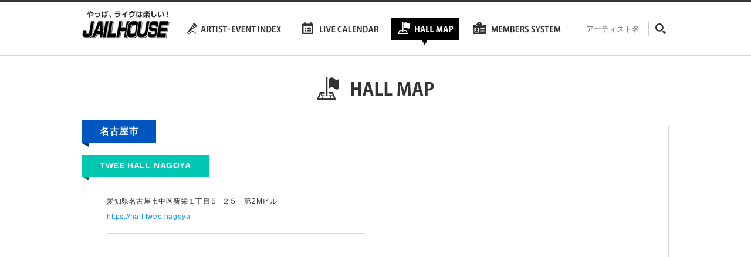

--- FILE ---
content_type: text/html; charset=UTF-8
request_url: https://www.jailhouse.jp/hall/twee-hall-nagoya/
body_size: 5539
content:
<!DOCTYPE html>
<html lang="ja">
<head>
	<meta charset="utf-8">
	
	<meta name="description" content="ジェイルハウスは愛知・岐阜・三重・静岡エリアのライブ、コンサートなどのチケット先行予約、一般販売、当日券の情報などを運営しております。" />
	<meta http-equiv="X-UA-Compatible" content="IE=Edge, chrome=1">
	<link rel="stylesheet" type="text/css" href="https://www.jailhouse.jp/wp/wp-content/themes/jailhouse/js/bxslider/jquery.bxslider.css">
	<link rel="stylesheet" type="text/css" href="https://www.jailhouse.jp/wp/wp-content/themes/jailhouse/style.css">
	<!--[if lt IE 9]>
	<script src="//cdnjs.cloudflare.com/ajax/libs/html5shiv/3.6.2/html5shiv.js"></script>
	<![endif]-->
		<style>img:is([sizes="auto" i], [sizes^="auto," i]) { contain-intrinsic-size: 3000px 1500px }</style>
	
		<!-- All in One SEO 4.7.8 - aioseo.com -->
		<title>TWEE HALL NAGOYA | ジェイルハウス</title>
	<meta name="robots" content="max-image-preview:large" />
	<meta name="author" content="wp-jailhouse-kanri"/>
	<link rel="canonical" href="https://www.jailhouse.jp/hall/twee-hall-nagoya/" />
	<meta name="generator" content="All in One SEO (AIOSEO) 4.7.8" />

		<link rel="shortcut icon" href="https://www.jailhouse.jp/wp/wp-content/uploads/2016/02/favicon.ico" />
<link rel="apple-touch-icon-precomposed" href="https://www.jailhouse.jp/wp/wp-content/uploads/2016/02/sp-114x114.png" />
		<meta property="og:locale" content="ja_JP" />
		<meta property="og:site_name" content="ジェイルハウス" />
		<meta property="og:type" content="article" />
		<meta property="og:title" content="TWEE HALL NAGOYA | ジェイルハウス" />
		<meta property="og:url" content="https://www.jailhouse.jp/hall/twee-hall-nagoya/" />
		<meta property="og:image" content="https://www.jailhouse.jp/wp/wp-content/uploads/2016/02/sns.png" />
		<meta property="og:image:secure_url" content="https://www.jailhouse.jp/wp/wp-content/uploads/2016/02/sns.png" />
		<meta property="og:image:width" content="700" />
		<meta property="og:image:height" content="366" />
		<meta property="article:published_time" content="2018-09-14T11:20:06+00:00" />
		<meta property="article:modified_time" content="2018-09-16T00:10:10+00:00" />
		<meta name="twitter:card" content="summary" />
		<meta name="twitter:site" content="@JAILHOUSEINFO" />
		<meta name="twitter:title" content="TWEE HALL NAGOYA | ジェイルハウス" />
		<meta name="twitter:image" content="https://www.jailhouse.jp/wp/wp-content/uploads/2016/02/sns.png" />
		<script type="application/ld+json" class="aioseo-schema">
			{"@context":"https:\/\/schema.org","@graph":[{"@type":"BreadcrumbList","@id":"https:\/\/www.jailhouse.jp\/hall\/twee-hall-nagoya\/#breadcrumblist","itemListElement":[{"@type":"ListItem","@id":"https:\/\/www.jailhouse.jp\/#listItem","position":1,"name":"\u5bb6","item":"https:\/\/www.jailhouse.jp\/","nextItem":{"@type":"ListItem","@id":"https:\/\/www.jailhouse.jp\/hall\/twee-hall-nagoya\/#listItem","name":"TWEE HALL NAGOYA"}},{"@type":"ListItem","@id":"https:\/\/www.jailhouse.jp\/hall\/twee-hall-nagoya\/#listItem","position":2,"name":"TWEE HALL NAGOYA","previousItem":{"@type":"ListItem","@id":"https:\/\/www.jailhouse.jp\/#listItem","name":"\u5bb6"}}]},{"@type":"Organization","@id":"https:\/\/www.jailhouse.jp\/#organization","name":"\u682a\u5f0f\u4f1a\u793e\u30b8\u30a7\u30a4\u30eb\u30cf\u30a6\u30b9","description":"\u30b8\u30a7\u30a4\u30eb\u30cf\u30a6\u30b9\u306f\u611b\u77e5\u30fb\u5c90\u961c\u30fb\u4e09\u91cd\u30fb\u9759\u5ca1\u30a8\u30ea\u30a2\u306e\u30e9\u30a4\u30d6\u3001\u30b3\u30f3\u30b5\u30fc\u30c8\u306a\u3069\u306e\u30c1\u30b1\u30c3\u30c8\u5148\u884c\u4e88\u7d04\u3001\u4e00\u822c\u8ca9\u58f2\u3001\u5f53\u65e5\u5238\u306e\u60c5\u5831\u306a\u3069\u3092\u904b\u55b6\u3057\u3066\u304a\u308a\u307e\u3059\u3002","url":"https:\/\/www.jailhouse.jp\/","telephone":"+81529366041","logo":{"@type":"ImageObject","url":"https:\/\/www.jailhouse.jp\/wp\/wp-content\/uploads\/2024\/09\/logo.jpg","@id":"https:\/\/www.jailhouse.jp\/hall\/twee-hall-nagoya\/#organizationLogo","width":400,"height":400},"image":{"@id":"https:\/\/www.jailhouse.jp\/hall\/twee-hall-nagoya\/#organizationLogo"}},{"@type":"Person","@id":"https:\/\/www.jailhouse.jp\/author\/wp-jailhouse-kanri\/#author","url":"https:\/\/www.jailhouse.jp\/author\/wp-jailhouse-kanri\/","name":"wp-jailhouse-kanri"},{"@type":"WebPage","@id":"https:\/\/www.jailhouse.jp\/hall\/twee-hall-nagoya\/#webpage","url":"https:\/\/www.jailhouse.jp\/hall\/twee-hall-nagoya\/","name":"TWEE HALL NAGOYA | \u30b8\u30a7\u30a4\u30eb\u30cf\u30a6\u30b9","inLanguage":"ja","isPartOf":{"@id":"https:\/\/www.jailhouse.jp\/#website"},"breadcrumb":{"@id":"https:\/\/www.jailhouse.jp\/hall\/twee-hall-nagoya\/#breadcrumblist"},"author":{"@id":"https:\/\/www.jailhouse.jp\/author\/wp-jailhouse-kanri\/#author"},"creator":{"@id":"https:\/\/www.jailhouse.jp\/author\/wp-jailhouse-kanri\/#author"},"datePublished":"2018-09-14T20:20:06+09:00","dateModified":"2018-09-16T09:10:10+09:00"},{"@type":"WebSite","@id":"https:\/\/www.jailhouse.jp\/#website","url":"https:\/\/www.jailhouse.jp\/","name":"\u30b8\u30a7\u30a4\u30eb\u30cf\u30a6\u30b9","alternateName":"\u30b8\u30a7\u30a4\u30eb\u30cf\u30a6\u30b9","description":"\u30b8\u30a7\u30a4\u30eb\u30cf\u30a6\u30b9\u306f\u611b\u77e5\u30fb\u5c90\u961c\u30fb\u4e09\u91cd\u30fb\u9759\u5ca1\u30a8\u30ea\u30a2\u306e\u30e9\u30a4\u30d6\u3001\u30b3\u30f3\u30b5\u30fc\u30c8\u306a\u3069\u306e\u30c1\u30b1\u30c3\u30c8\u5148\u884c\u4e88\u7d04\u3001\u4e00\u822c\u8ca9\u58f2\u3001\u5f53\u65e5\u5238\u306e\u60c5\u5831\u306a\u3069\u3092\u904b\u55b6\u3057\u3066\u304a\u308a\u307e\u3059\u3002","inLanguage":"ja","publisher":{"@id":"https:\/\/www.jailhouse.jp\/#organization"}}]}
		</script>
		<!-- All in One SEO -->

<link rel='dns-prefetch' href='//maps.googleapis.com' />
<script type="text/javascript">
/* <![CDATA[ */
window._wpemojiSettings = {"baseUrl":"https:\/\/s.w.org\/images\/core\/emoji\/15.0.3\/72x72\/","ext":".png","svgUrl":"https:\/\/s.w.org\/images\/core\/emoji\/15.0.3\/svg\/","svgExt":".svg","source":{"concatemoji":"https:\/\/www.jailhouse.jp\/wp\/wp-includes\/js\/wp-emoji-release.min.js?ver=6.7.4"}};
/*! This file is auto-generated */
!function(i,n){var o,s,e;function c(e){try{var t={supportTests:e,timestamp:(new Date).valueOf()};sessionStorage.setItem(o,JSON.stringify(t))}catch(e){}}function p(e,t,n){e.clearRect(0,0,e.canvas.width,e.canvas.height),e.fillText(t,0,0);var t=new Uint32Array(e.getImageData(0,0,e.canvas.width,e.canvas.height).data),r=(e.clearRect(0,0,e.canvas.width,e.canvas.height),e.fillText(n,0,0),new Uint32Array(e.getImageData(0,0,e.canvas.width,e.canvas.height).data));return t.every(function(e,t){return e===r[t]})}function u(e,t,n){switch(t){case"flag":return n(e,"\ud83c\udff3\ufe0f\u200d\u26a7\ufe0f","\ud83c\udff3\ufe0f\u200b\u26a7\ufe0f")?!1:!n(e,"\ud83c\uddfa\ud83c\uddf3","\ud83c\uddfa\u200b\ud83c\uddf3")&&!n(e,"\ud83c\udff4\udb40\udc67\udb40\udc62\udb40\udc65\udb40\udc6e\udb40\udc67\udb40\udc7f","\ud83c\udff4\u200b\udb40\udc67\u200b\udb40\udc62\u200b\udb40\udc65\u200b\udb40\udc6e\u200b\udb40\udc67\u200b\udb40\udc7f");case"emoji":return!n(e,"\ud83d\udc26\u200d\u2b1b","\ud83d\udc26\u200b\u2b1b")}return!1}function f(e,t,n){var r="undefined"!=typeof WorkerGlobalScope&&self instanceof WorkerGlobalScope?new OffscreenCanvas(300,150):i.createElement("canvas"),a=r.getContext("2d",{willReadFrequently:!0}),o=(a.textBaseline="top",a.font="600 32px Arial",{});return e.forEach(function(e){o[e]=t(a,e,n)}),o}function t(e){var t=i.createElement("script");t.src=e,t.defer=!0,i.head.appendChild(t)}"undefined"!=typeof Promise&&(o="wpEmojiSettingsSupports",s=["flag","emoji"],n.supports={everything:!0,everythingExceptFlag:!0},e=new Promise(function(e){i.addEventListener("DOMContentLoaded",e,{once:!0})}),new Promise(function(t){var n=function(){try{var e=JSON.parse(sessionStorage.getItem(o));if("object"==typeof e&&"number"==typeof e.timestamp&&(new Date).valueOf()<e.timestamp+604800&&"object"==typeof e.supportTests)return e.supportTests}catch(e){}return null}();if(!n){if("undefined"!=typeof Worker&&"undefined"!=typeof OffscreenCanvas&&"undefined"!=typeof URL&&URL.createObjectURL&&"undefined"!=typeof Blob)try{var e="postMessage("+f.toString()+"("+[JSON.stringify(s),u.toString(),p.toString()].join(",")+"));",r=new Blob([e],{type:"text/javascript"}),a=new Worker(URL.createObjectURL(r),{name:"wpTestEmojiSupports"});return void(a.onmessage=function(e){c(n=e.data),a.terminate(),t(n)})}catch(e){}c(n=f(s,u,p))}t(n)}).then(function(e){for(var t in e)n.supports[t]=e[t],n.supports.everything=n.supports.everything&&n.supports[t],"flag"!==t&&(n.supports.everythingExceptFlag=n.supports.everythingExceptFlag&&n.supports[t]);n.supports.everythingExceptFlag=n.supports.everythingExceptFlag&&!n.supports.flag,n.DOMReady=!1,n.readyCallback=function(){n.DOMReady=!0}}).then(function(){return e}).then(function(){var e;n.supports.everything||(n.readyCallback(),(e=n.source||{}).concatemoji?t(e.concatemoji):e.wpemoji&&e.twemoji&&(t(e.twemoji),t(e.wpemoji)))}))}((window,document),window._wpemojiSettings);
/* ]]> */
</script>
<style id='wp-emoji-styles-inline-css' type='text/css'>

	img.wp-smiley, img.emoji {
		display: inline !important;
		border: none !important;
		box-shadow: none !important;
		height: 1em !important;
		width: 1em !important;
		margin: 0 0.07em !important;
		vertical-align: -0.1em !important;
		background: none !important;
		padding: 0 !important;
	}
</style>
<link rel="https://api.w.org/" href="https://www.jailhouse.jp/wp-json/" /><link rel="alternate" title="oEmbed (JSON)" type="application/json+oembed" href="https://www.jailhouse.jp/wp-json/oembed/1.0/embed?url=https%3A%2F%2Fwww.jailhouse.jp%2Fhall%2Ftwee-hall-nagoya%2F" />
<link rel="alternate" title="oEmbed (XML)" type="text/xml+oembed" href="https://www.jailhouse.jp/wp-json/oembed/1.0/embed?url=https%3A%2F%2Fwww.jailhouse.jp%2Fhall%2Ftwee-hall-nagoya%2F&#038;format=xml" />
</head>
<body>
<div id="fb-root"></div>
<script>(function(d, s, id) {
  var js, fjs = d.getElementsByTagName(s)[0];
  if (d.getElementById(id)) return;
  js = d.createElement(s); js.id = id;
  js.src = "//connect.facebook.net/ja_JP/sdk.js#xfbml=1&version=v2.5";
  fjs.parentNode.insertBefore(js, fjs);
}(document, 'script', 'facebook-jssdk'));</script>

<div id="wrapper">
	<div id="header">
		<div class="inner">
			<h1 id="logo"><a href="https://www.jailhouse.jp"><img src="https://www.jailhouse.jp/wp/wp-content/themes/jailhouse/images/logo.png" alt="やっぱ、ライヴは楽しい！　JAILHOUSE"></a></h1>
			<nav id="gn">
				<ul class="layout">
					<li><a href="https://www.jailhouse.jp/artist-index/"><img src="https://www.jailhouse.jp/wp/wp-content/themes/jailhouse/images/nav_01_rollout.png" alt="ARTIST INDEX"></a></li>
					<li><a href="https://www.jailhouse.jp/live-calendar/"><img src="https://www.jailhouse.jp/wp/wp-content/themes/jailhouse/images/nav_02_rollout.png" alt="LIVE CALENDAR"></a></li>
					<li><a href="https://www.jailhouse.jp/hall/"><img src="https://www.jailhouse.jp/wp/wp-content/themes/jailhouse/images/nav_03_rollover.png" alt="HALL MAP"></a></li>
					<li><a href="https://www.jailhouse.jp/members-system/"><img src="https://www.jailhouse.jp/wp/wp-content/themes/jailhouse/images/nav_04_rollout.png" alt="MEMBERS SYSTEM"></a></li>
				</ul>
			</nav>
			<div id="search-header">
				<form role="search" method="get" id="searchform" class="searchform" action="https://www.jailhouse.jp/">
	<div>
		<label class="screen-reader-text" for="s">アーティスト名</label>
		<input placeholder="アーティスト名" type="text" value="" name="s" id="s" />
		<input type="submit" id="searchsubmit" value="検索" />
	</div>
</form>				</div>
		</div>
	</div>
	<!-- /#header -->
	<div id="contents" class="page">
		<div id="page-contents">
			<h2 class="page-title"><img src="https://www.jailhouse.jp/wp/wp-content/themes/jailhouse/images/title_hall.png" alt="HALL MAP"></h2>
			<div class="content-box">
								<div class="content-title">
					<h3>名古屋市</h3>
				</div>
				<div class="content-title-green">
					<h4>TWEE HALL NAGOYA</h4>
				</div>
				<div class="content hall">
					<div class="left">
						<div class="top">
														<p class="address">愛知県名古屋市中区新栄１丁目５−２５　第2Mビル</p>
														<p class="link"><a href="https://hall.twee.nagoya" target="_blank">https://hall.twee.nagoya</a></p>
						</div>
						<div class="bottom">
													</div>
					</div>
					<div class="right">
												<div class="googlemap">
						<iframe src="https://www.google.com/maps/embed?pb=!1m18!1m12!1m3!1d3261.4997877303995!2d136.91519431552504!3d35.16909386549487!2m3!1f0!2f0!3f0!3m2!1i1024!2i768!4f13.1!3m3!1m2!1s0x60037166602dd25b%3A0x644b8e88eec23d7a!2zVHdlZSBoYWxs77yI44OI44Kl44O844Km44Kj44O844Ob44O844Or77yJ!5e0!3m2!1sja!2sjp!4v1537056577664" width="440" height="342" frameborder="0" style="border:0" allowfullscreen></iframe>
						</div>
											</div>
				</div>
							</div>
			<p class="back-btn"><a href="https://www.jailhouse.jp/hall/"><img src="https://www.jailhouse.jp/wp/wp-content/themes/jailhouse/images/btn_back2.png" alt="一覧へ戻る"></a></p>
		</div>
		<!-- /#page -->
	</div>
	<!-- /#contents -->

	<div id="pagetop"><a href="#"><img src="https://www.jailhouse.jp/wp/wp-content/themes/jailhouse/images/pagetop.png" alt="PAGETOP"></a></div>
	<div id="footer">
		<div class="inner">
			<div id="footer-top">
				<p id="footer-logo"><a href="https://www.jailhouse.jp"><img src="https://www.jailhouse.jp/wp/wp-content/themes/jailhouse/images/logo_footer.png" alt="JAILHOUSE"></a></p>
				<div id="footer-sns">
					<div class="fb"><div class="fb-like" data-layout="button_count" data-href="https://www.jailhouse.jp"></div></div>
					<div class="tw"><a href="https://twitter.com/share" class="twitter-share-button" data-url="https://www.jailhouse.jp">Tweet</a>
<script>!function(d,s,id){var js,fjs=d.getElementsByTagName(s)[0],p=/^http:/.test(d.location)?'http':'https';if(!d.getElementById(id)){js=d.createElement(s);js.id=id;js.src=p+'://platform.twitter.com/widgets.js';fjs.parentNode.insertBefore(js,fjs);}}(document, 'script', 'twitter-wjs');</script></div>
				</div>
			</div>
			<div id="footer-bottom">
				<ul class="layout">
					<li><a href="https://www.jailhouse.jp">HOME</a></li>
					<li><a href="https://www.jailhouse.jp/artist-index/">ARTIST・EVENT</a></li>
					<li><a href="https://www.jailhouse.jp/live-calendar/">LIVE CALENDAR</a></li>
					<li><a href="https://www.jailhouse.jp/hall/">HALL MAP</a></li>
					<li><a href="https://www.jailhouse.jp/members-system/">MEMBERS SYSTEM</a></li>
					<li><a href="https://www.jailhouse.jp/company/">会社概要</a></li>
					<li><a href="https://www.jailhouse.jp/recruit/">採用情報</a></li>
					<li><a href="https://www.jailhouse.jp/contact/">お問い合わせ</a></li>
					<li><a href="https://www.jailhouse.jp/privacy-policy/">プライバシーポリシー</a></li>
				</ul>
			</div>
			<p id="copyright"><small>Copyright &copy; JAILHOUSE All Rights Reserves</small></p>
		</div>
	</div>
	<!-- /#footer -->
</div>
<!-- /#wrapper -->
<script src="//ajax.googleapis.com/ajax/libs/jquery/1.11.0/jquery.min.js"></script>
<script type="text/javascript" src="https://www.jailhouse.jp/wp/wp-content/themes/jailhouse/js/flexcroll.js"></script>
<script type="text/javascript" src="https://www.jailhouse.jp/wp/wp-content/themes/jailhouse/js/bxslider/jquery.bxslider.min.js"></script>
<script type="text/javascript" src="https://www.jailhouse.jp/wp/wp-content/themes/jailhouse/js/jquery.tile.min.js"></script>
<script src="https://www.jailhouse.jp/wp/wp-content/themes/jailhouse/js/holiday.min.js"></script>
<script type="text/javascript" src="https://www.jailhouse.jp/wp/wp-content/themes/jailhouse/js/single.js"></script>
<script type="text/javascript" src="https://www.jailhouse.jp/wp/wp-content/themes/jailhouse/js/map.js"></script>
<script type="text/javascript" src="https://www.jailhouse.jp/wp/wp-content/themes/jailhouse/js/style.js"></script>
<script type="text/javascript" src="https://maps.googleapis.com/maps/api/js?key=AIzaSyAnBhitYC20dz7JI1pJsTVcSdsGnI4ZwtM&amp;ver=6.7.4" id="googlemap-js"></script>
</body>
</html>